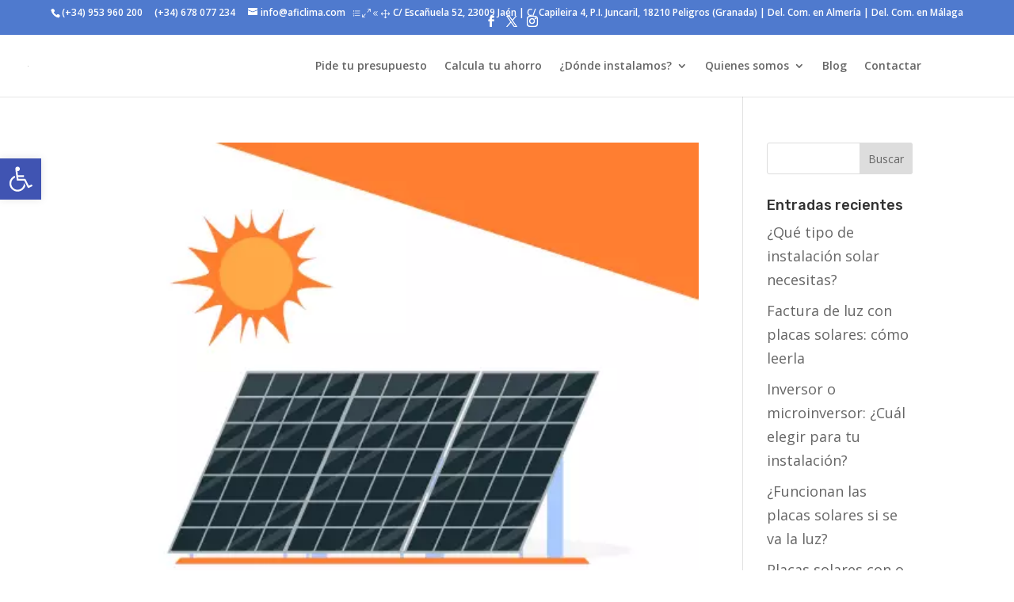

--- FILE ---
content_type: text/html; charset=UTF-8
request_url: https://www.aficlima.com/tag/placas-solares/
body_size: 20642
content:
<!DOCTYPE html><html lang="es"><head><meta charset="UTF-8" /><link rel="preconnect" href="https://fonts.gstatic.com/" crossorigin /><meta http-equiv="X-UA-Compatible" content="IE=edge"><link rel="pingback" href="https://www.aficlima.com/xmlrpc.php" /> <script data-optimized="1" type="text/javascript">document.documentElement.className='js'</script> <meta name='robots' content='noindex, follow' /> <script data-no-defer="1" data-ezscrex="false" data-cfasync="false" data-pagespeed-no-defer data-cookieconsent="ignore">var ctPublicFunctions = {"_ajax_nonce":"9427882ead","_rest_nonce":"8eb0052886","_ajax_url":"\/wp-admin\/admin-ajax.php","_rest_url":"https:\/\/www.aficlima.com\/wp-json\/","data__cookies_type":"none","data__ajax_type":"rest","data__bot_detector_enabled":"1","data__frontend_data_log_enabled":1,"cookiePrefix":"","wprocket_detected":false,"host_url":"www.aficlima.com","text__ee_click_to_select":"Click to select the whole data","text__ee_original_email":"The complete one is","text__ee_got_it":"Got it","text__ee_blocked":"Bloqueado","text__ee_cannot_connect":"Cannot connect","text__ee_cannot_decode":"Can not decode email. Unknown reason","text__ee_email_decoder":"CleanTalk email decoder","text__ee_wait_for_decoding":"The magic is on the way!","text__ee_decoding_process":"Please wait a few seconds while we decode the contact data."}</script> <script data-no-defer="1" data-ezscrex="false" data-cfasync="false" data-pagespeed-no-defer data-cookieconsent="ignore">var ctPublic = {"_ajax_nonce":"9427882ead","settings__forms__check_internal":"0","settings__forms__check_external":"1","settings__forms__force_protection":"0","settings__forms__search_test":"1","settings__data__bot_detector_enabled":"1","settings__sfw__anti_crawler":0,"blog_home":"https:\/\/www.aficlima.com\/","pixel__setting":"3","pixel__enabled":true,"pixel__url":null,"data__email_check_before_post":"1","data__email_check_exist_post":"1","data__cookies_type":"none","data__key_is_ok":true,"data__visible_fields_required":true,"wl_brandname":"Anti-Spam by CleanTalk","wl_brandname_short":"CleanTalk","ct_checkjs_key":"34d1fcb719d3d84ccf40eff871420c30338bbf75e236ffcffab78416b9e63b4f","emailEncoderPassKey":"e32ec1b83cfd060ae470eb85bef27dc9","bot_detector_forms_excluded":"W10=","advancedCacheExists":false,"varnishCacheExists":false,"wc_ajax_add_to_cart":false}</script> <title>placas solares archivos - Aficlima Solar</title><meta property="og:locale" content="es_ES" /><meta property="og:type" content="article" /><meta property="og:title" content="placas solares archivos" /><meta property="og:url" content="https://www.aficlima.com/tag/placas-solares/" /><meta property="og:site_name" content="Aficlima Solar" /><meta property="og:image" content="https://www.aficlima.com/wp-content/uploads/2023/02/aficlima.png" /><meta property="og:image:width" content="2238" /><meta property="og:image:height" content="842" /><meta property="og:image:type" content="image/png" /><meta name="twitter:card" content="summary_large_image" /><meta name="twitter:site" content="@aficlimasolar" /> <script type="application/ld+json" class="yoast-schema-graph">{"@context":"https://schema.org","@graph":[{"@type":"CollectionPage","@id":"https://www.aficlima.com/tag/placas-solares/","url":"https://www.aficlima.com/tag/placas-solares/","name":"placas solares archivos - Aficlima Solar","isPartOf":{"@id":"https://www.aficlima.com/#website"},"primaryImageOfPage":{"@id":"https://www.aficlima.com/tag/placas-solares/#primaryimage"},"image":{"@id":"https://www.aficlima.com/tag/placas-solares/#primaryimage"},"thumbnailUrl":"https://www.aficlima.com/wp-content/uploads/2023/08/Como-funcionan-las-placas-solares.webp","breadcrumb":{"@id":"https://www.aficlima.com/tag/placas-solares/#breadcrumb"},"inLanguage":"es"},{"@type":"ImageObject","inLanguage":"es","@id":"https://www.aficlima.com/tag/placas-solares/#primaryimage","url":"https://www.aficlima.com/wp-content/uploads/2023/08/Como-funcionan-las-placas-solares.webp","contentUrl":"https://www.aficlima.com/wp-content/uploads/2023/08/Como-funcionan-las-placas-solares.webp","width":500,"height":500,"caption":"¿Cómo funcionan las placas solares?"},{"@type":"BreadcrumbList","@id":"https://www.aficlima.com/tag/placas-solares/#breadcrumb","itemListElement":[{"@type":"ListItem","position":1,"name":"Portada","item":"https://www.aficlima.com/"},{"@type":"ListItem","position":2,"name":"placas solares"}]},{"@type":"WebSite","@id":"https://www.aficlima.com/#website","url":"https://www.aficlima.com/","name":"Aficlima Solar instaladores de placas solares Jaén","description":"Instaladores de placas solares en Granada, Jaén, Almería y Málaga","alternateName":"Aficlima Solar","potentialAction":[{"@type":"SearchAction","target":{"@type":"EntryPoint","urlTemplate":"https://www.aficlima.com/?s={search_term_string}"},"query-input":{"@type":"PropertyValueSpecification","valueRequired":true,"valueName":"search_term_string"}}],"inLanguage":"es"}]}</script> <link rel='dns-prefetch' href='//fd.cleantalk.org' /><link rel='dns-prefetch' href='//fonts.googleapis.com' /><link rel="alternate" type="application/rss+xml" title="Aficlima Solar &raquo; Feed" href="https://www.aficlima.com/feed/" /><link rel="alternate" type="application/rss+xml" title="Aficlima Solar &raquo; Feed de los comentarios" href="https://www.aficlima.com/comments/feed/" /><link rel="alternate" type="application/rss+xml" title="Aficlima Solar &raquo; Etiqueta placas solares del feed" href="https://www.aficlima.com/tag/placas-solares/feed/" /><meta content="Aficlima2 v.2.0.0" name="generator"/><script>WebFontConfig={google:{families:["Open Sans:300italic,400italic,600italic,700italic,800italic,400,300,600,700,800:latin,latin-ext","Rubik:300,regular,500,600,700,800,900,300italic,italic,500italic,600italic,700italic,800italic,900italic:latin,latin-ext"]}};if ( typeof WebFont === "object" && typeof WebFont.load === "function" ) { WebFont.load( WebFontConfig ); }</script><script data-optimized="1" src="https://www.aficlima.com/wp-content/plugins/litespeed-cache/assets/js/webfontloader.min.js"></script><link data-optimized="2" rel="stylesheet" href="https://www.aficlima.com/wp-content/litespeed/css/56e82c2d2d27dc19204f31ff0a0ab0de.css?ver=b8963" /><link rel='preload' id='divi-dynamic-css' href='https://www.aficlima.com/wp-content/et-cache/taxonomy/post_tag/48/et-divi-dynamic.css?ver=1763934327' as='style' media='all' onload="this.onload=null;this.rel='stylesheet'" /> <script data-optimized="1" type="text/javascript" src="https://www.aficlima.com/wp-content/litespeed/js/955184c6d2e84d6b9f8d77a23d831c38.js?ver=79be5" id="apbct-public-bundle_ext-protection.min-js-js"></script> <script data-optimized="1" type="text/javascript" src="https://www.aficlima.com/wp-content/litespeed/js/a8586325d0a5409f04c46b019ae00522.js?ver=00522" id="ct_bot_detector-js" defer="defer" data-wp-strategy="defer"></script> <script type="text/javascript" src="https://www.aficlima.com/wp-includes/js/jquery/jquery.min.js?ver=3.7.1" id="jquery-core-js"></script> <script data-optimized="1" type="text/javascript" src="https://www.aficlima.com/wp-content/litespeed/js/f8cdebe20c89e83d0c04caca535dfa9f.js?ver=fb93c" id="jquery-migrate-js"></script> <script data-optimized="1" type="text/javascript" src="https://www.aficlima.com/wp-content/litespeed/js/c2c1beef7e1e348bf0f9ce689342ac5a.js?ver=abd47" id="js/e2pdf.frontend-js"></script> <link rel="https://api.w.org/" href="https://www.aficlima.com/wp-json/" /><link rel="alternate" title="JSON" type="application/json" href="https://www.aficlima.com/wp-json/wp/v2/tags/48" /><link rel="EditURI" type="application/rsd+xml" title="RSD" href="https://www.aficlima.com/xmlrpc.php?rsd" /><meta name="generator" content="WordPress 6.8.3" /><meta name="viewport" content="width=device-width, initial-scale=1.0, maximum-scale=1.0, user-scalable=0" /> <script async src="https://www.googletagmanager.com/gtag/js?id=G-03N2G761HM"></script> <script>window.dataLayer = window.dataLayer || [];
  function gtag(){dataLayer.push(arguments);}
  gtag('js', new Date());

  gtag('config', 'G-03N2G761HM');</script><link rel="icon" href="https://www.aficlima.com/wp-content/uploads/2020/09/cropped-20200910-logo-aficlima-icono500-32x32.png" sizes="32x32" /><link rel="icon" href="https://www.aficlima.com/wp-content/uploads/2020/09/cropped-20200910-logo-aficlima-icono500-192x192.png" sizes="192x192" /><link rel="apple-touch-icon" href="https://www.aficlima.com/wp-content/uploads/2020/09/cropped-20200910-logo-aficlima-icono500-180x180.png" /><meta name="msapplication-TileImage" content="https://www.aficlima.com/wp-content/uploads/2020/09/cropped-20200910-logo-aficlima-icono500-270x270.png" /></head><body class="archive tag tag-placas-solares tag-48 wp-theme-Divi wp-child-theme-Aficlima2 dtb_archives dtb_blog_default et_pb_button_helper_class et_fullwidth_nav et_fullwidth_secondary_nav et_fixed_nav et_show_nav et_secondary_nav_enabled et_secondary_nav_two_panels et_primary_nav_dropdown_animation_fade et_secondary_nav_dropdown_animation_fade et_header_style_left et_pb_footer_columns1 et_cover_background et_pb_gutter osx et_pb_gutters3 et_pb_pagebuilder_layout et_smooth_scroll et_right_sidebar et_divi_theme et-db"><div id="page-container"><div id="top-header"><div class="container clearfix"><div id="et-info">
<span id="et-info-phone"><a href="tel:+34953960200">(+34) 953 960 200</a>  &nbsp; &nbsp;<a href="tel:+34678077234"> (+34) 678 077 234</a></span>
<a href="mailto:info@aficlima.com"><span id="et-info-email">info@aficlima.com</span></a>
<span id ="et-info-address">
<span class="show_desktop">C/ Esca&ntilde;uela 52, 23009 Ja&eacute;n</span>
<span class="show_desktop"> | C/ Capileira 4, P.I. Juncaril, 18210 Peligros (Granada)</span>
<span class="show_desktop"> | Del. Com. en Almer&iacute;a</span>
<span class="show_desktop"> | Del. Com. en M&aacute;laga</span>
</span><ul class="et-social-icons"><li class="et-social-icon et-social-facebook">
<a href="https://www.facebook.com/Aficlimasolar/" class="icon">
<span>Facebook</span>
</a></li><li class="et-social-icon et-social-twitter">
<a href="https://twitter.com/aficlimasolar/" class="icon">
<span>X</span>
</a></li><li class="et-social-icon et-social-instagram">
<a href="https://www.instagram.com/Aficlimasolar/" class="icon">
<span>Instagram</span>
</a></li></ul></div><div id="et-secondary-menu"><div class="et_duplicate_social_icons"><ul class="et-social-icons"><li class="et-social-icon et-social-facebook">
<a href="https://www.facebook.com/Aficlimasolar/" class="icon">
<span>Facebook</span>
</a></li><li class="et-social-icon et-social-twitter">
<a href="https://twitter.com/aficlimasolar/" class="icon">
<span>X</span>
</a></li><li class="et-social-icon et-social-instagram">
<a href="https://www.instagram.com/Aficlimasolar/" class="icon">
<span>Instagram</span>
</a></li></ul></div></div></div></div><header id="main-header" data-height-onload="63"><div class="container clearfix et_menu_container"><div class="logo_container">
<span class="logo_helper"></span>
<a href="https://www.aficlima.com/">
<img data-lazyloaded="1" src="[data-uri]" data-src="https://aficlima.com/wp-content/uploads/2020/09/20200910-logo-aficlima-275x100-1.png" alt="Aficlima Solar" id="logo" data-height-percentage="90" /><noscript><img src="https://aficlima.com/wp-content/uploads/2020/09/20200910-logo-aficlima-275x100-1.png" alt="Aficlima Solar" id="logo" data-height-percentage="90" /></noscript>
</a></div><div id="et-top-navigation" data-height="63" data-fixed-height="40"><nav id="top-menu-nav"><ul id="top-menu" class="nav"><li id="menu-item-354" class="menu-item menu-item-type-post_type menu-item-object-page menu-item-354"><a href="https://www.aficlima.com/presupuesto-gratuito/">Pide tu presupuesto</a></li><li id="menu-item-1447" class="menu-item menu-item-type-post_type menu-item-object-page menu-item-1447"><a href="https://www.aficlima.com/calculadora/">Calcula tu ahorro</a></li><li id="menu-item-9006" class="menu-item menu-item-type-custom menu-item-object-custom menu-item-has-children menu-item-9006"><a href="#">¿Dónde instalamos?</a><ul class="sub-menu"><li id="menu-item-9005" class="menu-item menu-item-type-custom menu-item-object-custom menu-item-9005"><a href="https://www.aficlima.com/almeria/">Placas solares Almería</a></li><li id="menu-item-8996" class="menu-item menu-item-type-custom menu-item-object-custom menu-item-8996"><a href="https://www.aficlima.com/granada/">Placas solares Granada</a></li><li id="menu-item-9007" class="menu-item menu-item-type-custom menu-item-object-custom menu-item-home menu-item-9007"><a href="https://www.aficlima.com/">Placas solares Jaén</a></li><li id="menu-item-9229" class="menu-item menu-item-type-custom menu-item-object-custom menu-item-9229"><a href="https://www.aficlima.com/malaga/">Placas solares Málaga</a></li></ul></li><li id="menu-item-353" class="menu-item menu-item-type-post_type menu-item-object-page menu-item-has-children menu-item-353"><a href="https://www.aficlima.com/la-empresa/">Quienes somos</a><ul class="sub-menu"><li id="menu-item-1146" class="menu-item menu-item-type-post_type menu-item-object-page menu-item-1146"><a href="https://www.aficlima.com/empleo/">Empleo</a></li></ul></li><li id="menu-item-440" class="menu-item menu-item-type-post_type menu-item-object-page menu-item-440"><a href="https://www.aficlima.com/blog/">Blog</a></li><li id="menu-item-359" class="menu-item menu-item-type-post_type menu-item-object-page menu-item-359"><a href="https://www.aficlima.com/contactar/">Contactar</a></li></ul></nav><div id="et_mobile_nav_menu"><div class="mobile_nav closed">
<span class="select_page">Seleccionar página</span>
<span class="mobile_menu_bar mobile_menu_bar_toggle"></span></div></div></div></div><div class="et_search_outer"><div class="container et_search_form_container"><form role="search" method="get" class="et-search-form" action="https://www.aficlima.com/">
<input type="search" class="et-search-field" placeholder="Búsqueda &hellip;" value="" name="s" title="Buscar:" /></form>
<span class="et_close_search_field"></span></div></div></header><div id="et-main-area"><div id="main-content"><div class="container"><div id="content-area" class="clearfix"><div id="left-area"><article id="post-3072" class="et_pb_post post-3072 post type-post status-publish format-standard has-post-thumbnail hentry category-noticias tag-como-funcionan-las-placas-solares tag-como-funcionan-los-paneles-solares tag-como-generan-energia-las-placas-solares tag-energia-de-placas-solares tag-funcionamiento-paneles-solares tag-funcionamiento-placas tag-funcionamiento-placas-solares tag-paneles-solares tag-placas-solares tag-placas-solares-como-funcionan tag-que-son-paneles-solares tag-que-son-placas-solares"><a class="entry-featured-image-url" href="https://www.aficlima.com/como-funcionan-placas-solares/">
<img data-lazyloaded="1" src="[data-uri]" data-src="https://www.aficlima.com/wp-content/uploads/2023/08/Como-funcionan-las-placas-solares.webp" alt="Cómo funcionan las placas solares: guía completa y práctica" class="" width="1080" height="675" data-srcset="https://www.aficlima.com/wp-content/uploads/2023/08/Como-funcionan-las-placas-solares.webp 1080w, https://www.aficlima.com/wp-content/uploads/2023/08/Como-funcionan-las-placas-solares-480x480.webp 480w" data-sizes="(min-width: 0px) and (max-width: 480px) 480px, (min-width: 481px) 1080px, 100vw" /><noscript><img src="https://www.aficlima.com/wp-content/uploads/2023/08/Como-funcionan-las-placas-solares.webp" alt="Cómo funcionan las placas solares: guía completa y práctica" class="" width="1080" height="675" srcset="https://www.aficlima.com/wp-content/uploads/2023/08/Como-funcionan-las-placas-solares.webp 1080w, https://www.aficlima.com/wp-content/uploads/2023/08/Como-funcionan-las-placas-solares-480x480.webp 480w" sizes="(min-width: 0px) and (max-width: 480px) 480px, (min-width: 481px) 1080px, 100vw" /></noscript>							</a><h2 class="entry-title"><a href="https://www.aficlima.com/como-funcionan-placas-solares/">Cómo funcionan las placas solares: guía completa y práctica</a></h2><p class="post-meta"> por <span class="author vcard"><a href="https://www.aficlima.com/author/miguel/" title="Mensajes de Miguel Montilla" rel="author">Miguel Montilla</a></span> | <span class="published">30 Ago, 2023</span> | <a href="https://www.aficlima.com/category/noticias/" rel="category tag">Noticias</a></p>Cómo funcionan las placas solares y por qué son la clave del ahorro energético En Aficlima Solar, instaladores de placas solares en Almería, Granada, Jaén y Málaga, te explicamos de forma sencilla cómo funcionan los paneles solares y por qué son la mejor opción para...</article><article id="post-724" class="et_pb_post post-724 post type-post status-publish format-standard has-post-thumbnail hentry category-noticias tag-celdas-solares tag-material tag-paneles-solares tag-perovskita tag-placas-solares tag-placas-solares-perovskita"><a class="entry-featured-image-url" href="https://www.aficlima.com/nuevas-placas-solares-de-perovskita/">
<img data-lazyloaded="1" src="[data-uri]" data-src="https://www.aficlima.com/wp-content/uploads/2019/11/20191107-placas-solares-de-perovskita-02-1024x675.jpg" alt="Nuevo método para diseñar placas solares perovskita" class="" width="1080" height="675" data-srcset="https://www.aficlima.com/wp-content/uploads/2019/11/20191107-placas-solares-de-perovskita-02-1024x675.jpg 1080w, https://www.aficlima.com/wp-content/uploads/2019/11/20191107-placas-solares-de-perovskita-02-980x653.jpg 980w, https://www.aficlima.com/wp-content/uploads/2019/11/20191107-placas-solares-de-perovskita-02-480x320.jpg 480w" data-sizes="(min-width: 0px) and (max-width: 480px) 480px, (min-width: 481px) and (max-width: 980px) 980px, (min-width: 981px) 1080px, 100vw" /><noscript><img src="https://www.aficlima.com/wp-content/uploads/2019/11/20191107-placas-solares-de-perovskita-02-1024x675.jpg" alt="Nuevo método para diseñar placas solares perovskita" class="" width="1080" height="675" srcset="https://www.aficlima.com/wp-content/uploads/2019/11/20191107-placas-solares-de-perovskita-02-1024x675.jpg 1080w, https://www.aficlima.com/wp-content/uploads/2019/11/20191107-placas-solares-de-perovskita-02-980x653.jpg 980w, https://www.aficlima.com/wp-content/uploads/2019/11/20191107-placas-solares-de-perovskita-02-480x320.jpg 480w" sizes="(min-width: 0px) and (max-width: 480px) 480px, (min-width: 481px) and (max-width: 980px) 980px, (min-width: 981px) 1080px, 100vw" /></noscript>							</a><h2 class="entry-title"><a href="https://www.aficlima.com/nuevas-placas-solares-de-perovskita/">Nuevo método para diseñar placas solares perovskita</a></h2><p class="post-meta"> por <span class="author vcard"><a href="https://www.aficlima.com/author/miguel/" title="Mensajes de Miguel Montilla" rel="author">Miguel Montilla</a></span> | <span class="published">7 Nov, 2019</span> | <a href="https://www.aficlima.com/category/noticias/" rel="category tag">Noticias</a></p>Paneles solares de perovskita: qué son, precio y futuro de esta tecnología Los paneles solares de perovskita se han convertido en una de las innovaciones más prometedoras en energía fotovoltaica. Gracias a su alta eficiencia y bajo coste de producción, las celdas...</article><article id="post-657" class="et_pb_post post-657 post type-post status-publish format-standard has-post-thumbnail hentry category-noticias tag-placassolaresarboles tag-ahorrar tag-arbol tag-arboles tag-arbustos tag-ecoherencia tag-huella-de-carbono tag-medio-ambiente tag-placas-solares tag-planeta tag-plantar tag-plantas tag-reforestacion tag-resilencia tag-sierra-de-las-nieves tag-sociedad tag-sostenibilidad"><a class="entry-featured-image-url" href="https://www.aficlima.com/placassolaresarboles-aficlima-primera-empresa-en-plantar-arboles-por-placas-solares/">
<img data-lazyloaded="1" src="[data-uri]" data-src="https://www.aficlima.com/wp-content/uploads/2019/09/20190926-arbolesporplacas-2.jpg" alt="Aficlima primera empresa en plantar árboles por placas solares" class="" width="1080" height="675" data-srcset="https://www.aficlima.com/wp-content/uploads/2019/09/20190926-arbolesporplacas-2.jpg 1080w, https://www.aficlima.com/wp-content/uploads/2019/09/20190926-arbolesporplacas-2-980x551.jpg 980w, https://www.aficlima.com/wp-content/uploads/2019/09/20190926-arbolesporplacas-2-480x270.jpg 480w" data-sizes="(min-width: 0px) and (max-width: 480px) 480px, (min-width: 481px) and (max-width: 980px) 980px, (min-width: 981px) 1080px, 100vw" /><noscript><img src="https://www.aficlima.com/wp-content/uploads/2019/09/20190926-arbolesporplacas-2.jpg" alt="Aficlima primera empresa en plantar árboles por placas solares" class="" width="1080" height="675" srcset="https://www.aficlima.com/wp-content/uploads/2019/09/20190926-arbolesporplacas-2.jpg 1080w, https://www.aficlima.com/wp-content/uploads/2019/09/20190926-arbolesporplacas-2-980x551.jpg 980w, https://www.aficlima.com/wp-content/uploads/2019/09/20190926-arbolesporplacas-2-480x270.jpg 480w" sizes="(min-width: 0px) and (max-width: 480px) 480px, (min-width: 481px) and (max-width: 980px) 980px, (min-width: 981px) 1080px, 100vw" /></noscript>							</a><h2 class="entry-title"><a href="https://www.aficlima.com/placassolaresarboles-aficlima-primera-empresa-en-plantar-arboles-por-placas-solares/">Aficlima primera empresa en plantar árboles por placas solares</a></h2><p class="post-meta"> por <span class="author vcard"><a href="https://www.aficlima.com/author/miguel/" title="Mensajes de Miguel Montilla" rel="author">Miguel Montilla</a></span> | <span class="published">26 Sep, 2019</span> | <a href="https://www.aficlima.com/category/noticias/" rel="category tag">Noticias</a></p>#PlacasSolares+Árboles, Aficlima, primera empresa en plantar árboles al instalar placas solares Acuerdo de colaboración entre Aficlima y Ecoherencia Aficlima firma un acuerdo de colaboración con la cooperativa medio ambiental andaluza Ecoherencia. Ofrecerá como valor...</article><article id="post-505" class="et_pb_post post-505 post type-post status-publish format-standard has-post-thumbnail hentry category-noticias category-noticias-destacadas tag-electrica tag-energia tag-energia-fotovoltaica tag-energia-solar tag-energias-renovables tag-fotovoltaica tag-fotovoltaico tag-generacion tag-generacion-electrica tag-impuesto-al-sol tag-placas-solares tag-prevision-futuro-energia tag-sol"><a class="entry-featured-image-url" href="https://www.aficlima.com/el-futuro-de-la-energia-fotovoltaica/">
<img data-lazyloaded="1" src="[data-uri]" data-src="https://www.aficlima.com/wp-content/uploads/2018/12/20181231-futuro-energia-electrica-4.jpg" alt="La evolución de la energía solar fotovoltaica" class="" width="1080" height="675" /><noscript><img src="https://www.aficlima.com/wp-content/uploads/2018/12/20181231-futuro-energia-electrica-4.jpg" alt="La evolución de la energía solar fotovoltaica" class="" width="1080" height="675" /></noscript>							</a><h2 class="entry-title"><a href="https://www.aficlima.com/el-futuro-de-la-energia-fotovoltaica/">La evolución de la energía solar fotovoltaica</a></h2><p class="post-meta"> por <span class="author vcard"><a href="https://www.aficlima.com/author/miguel/" title="Mensajes de Miguel Montilla" rel="author">Miguel Montilla</a></span> | <span class="published">31 Dic, 2018</span> | <a href="https://www.aficlima.com/category/noticias/" rel="category tag">Noticias</a>, <a href="https://www.aficlima.com/category/noticias-destacadas/" rel="category tag">Noticias Destacadas</a></p>La energía fotovoltaica es una forma de energía renovable que se genera a partir de la luz solar. En los últimos años, la tecnología de los paneles solares ha avanzado significativamente. Su uso se ha extendido a nivel mundial. Qué nos depara el futuro de la energía...</article><div class="pagination clearfix"><div class="alignleft"></div><div class="alignright"></div></div></div><div id="sidebar"><div id="search-2" class="et_pb_widget widget_search"><form apbct-form-sign="native_search" role="search" method="get" id="searchform" class="searchform" action="https://www.aficlima.com/"><div>
<label class="screen-reader-text" for="s">Buscar:</label>
<input type="text" value="" name="s" id="s" />
<input type="submit" id="searchsubmit" value="Buscar" /></div>
<input
class="apbct_special_field apbct_email_id__search_form"
name="apbct__email_id__search_form"
aria-label="apbct__label_id__search_form"
type="text" size="30" maxlength="200" autocomplete="off"
value=""
/><input
id="apbct_submit_id__search_form"
class="apbct_special_field apbct__email_id__search_form"
name="apbct__label_id__search_form"
aria-label="apbct_submit_name__search_form"
type="submit"
size="30"
maxlength="200"
value="84085"
/></form></div><div id="recent-posts-2" class="et_pb_widget widget_recent_entries"><h4 class="widgettitle">Entradas recientes</h4><ul><li>
<a href="https://www.aficlima.com/tipo-instalacion-placas-solares/">¿Qué tipo de instalación solar necesitas?</a></li><li>
<a href="https://www.aficlima.com/factura-luz-placas-solares/">Factura de luz con placas solares: cómo leerla</a></li><li>
<a href="https://www.aficlima.com/inversor-o-microinversor/">Inversor o microinversor: ¿Cuál elegir para tu instalación?</a></li><li>
<a href="https://www.aficlima.com/placas-solares-si-se-va-la-luz/">¿Funcionan las placas solares si se va la luz?</a></li><li>
<a href="https://www.aficlima.com/placas-solares-con-bateria-o-sin-bateria/">Placas solares con o sin batería: ¿Cuál elegir?</a></li></ul></div><div id="recent-comments-2" class="et_pb_widget widget_recent_comments"><h4 class="widgettitle">Comentarios recientes</h4><ul id="recentcomments"><li class="recentcomments"><span class="comment-author-link"><a href="https://aficlima.com/financiacion-placas-solares/" class="url" rel="ugc external nofollow">Financiación de paneles solares con instalación incluida</a></span> en <a href="https://www.aficlima.com/subvenciones-placas-solares/#comment-330">Subvenciones para instalaciones de paneles solares en 2025</a></li><li class="recentcomments"><span class="comment-author-link"><a href="https://aficlima.com/financiacion-placas-solares/" class="url" rel="ugc external nofollow">Financiación de paneles solares con instalación incluida</a></span> en <a href="https://www.aficlima.com/ayudas-placas-solares-comunidad-autonoma/#comment-329">Ayudas para placas solares por Comunidad Autónoma 2025</a></li><li class="recentcomments"><span class="comment-author-link"><a href="https://aficlima.com/cuanto-generan-placas-solares/" class="url" rel="ugc external nofollow">Cuanto generan las placas solares: calcula tu ahorro</a></span> en <a href="https://www.aficlima.com/cuantas-placas-solares-necesito/#comment-328">Cuántas placas solares necesito</a></li><li class="recentcomments"><span class="comment-author-link"><a href="http://antonia" class="url" rel="ugc external nofollow">antoniacorteshurtado@gmail.com</a></span> en <a href="https://www.aficlima.com/inversor-solar-huawei/#comment-306">Inversor Solar Huawei. Características, tipos Monofásico y trifásico</a></li><li class="recentcomments"><span class="comment-author-link">Antonia</span> en <a href="https://www.aficlima.com/inversor-solar-huawei/#comment-305">Inversor Solar Huawei. Características, tipos Monofásico y trifásico</a></li></ul></div><div id="archives-2" class="et_pb_widget widget_archive"><h4 class="widgettitle">Archivos</h4><ul><li><a href='https://www.aficlima.com/2025/07/'>julio 2025</a></li><li><a href='https://www.aficlima.com/2025/06/'>junio 2025</a></li><li><a href='https://www.aficlima.com/2025/05/'>mayo 2025</a></li><li><a href='https://www.aficlima.com/2025/04/'>abril 2025</a></li><li><a href='https://www.aficlima.com/2025/02/'>febrero 2025</a></li><li><a href='https://www.aficlima.com/2025/01/'>enero 2025</a></li><li><a href='https://www.aficlima.com/2024/12/'>diciembre 2024</a></li><li><a href='https://www.aficlima.com/2024/06/'>junio 2024</a></li><li><a href='https://www.aficlima.com/2024/01/'>enero 2024</a></li><li><a href='https://www.aficlima.com/2023/12/'>diciembre 2023</a></li><li><a href='https://www.aficlima.com/2023/11/'>noviembre 2023</a></li><li><a href='https://www.aficlima.com/2023/10/'>octubre 2023</a></li><li><a href='https://www.aficlima.com/2023/09/'>septiembre 2023</a></li><li><a href='https://www.aficlima.com/2023/08/'>agosto 2023</a></li><li><a href='https://www.aficlima.com/2023/06/'>junio 2023</a></li><li><a href='https://www.aficlima.com/2023/04/'>abril 2023</a></li><li><a href='https://www.aficlima.com/2023/03/'>marzo 2023</a></li><li><a href='https://www.aficlima.com/2023/02/'>febrero 2023</a></li><li><a href='https://www.aficlima.com/2021/05/'>mayo 2021</a></li><li><a href='https://www.aficlima.com/2020/09/'>septiembre 2020</a></li><li><a href='https://www.aficlima.com/2020/08/'>agosto 2020</a></li><li><a href='https://www.aficlima.com/2020/06/'>junio 2020</a></li><li><a href='https://www.aficlima.com/2020/02/'>febrero 2020</a></li><li><a href='https://www.aficlima.com/2019/11/'>noviembre 2019</a></li><li><a href='https://www.aficlima.com/2019/10/'>octubre 2019</a></li><li><a href='https://www.aficlima.com/2019/09/'>septiembre 2019</a></li><li><a href='https://www.aficlima.com/2019/07/'>julio 2019</a></li><li><a href='https://www.aficlima.com/2019/05/'>mayo 2019</a></li><li><a href='https://www.aficlima.com/2019/01/'>enero 2019</a></li><li><a href='https://www.aficlima.com/2018/12/'>diciembre 2018</a></li><li><a href='https://www.aficlima.com/2018/11/'>noviembre 2018</a></li><li><a href='https://www.aficlima.com/2018/10/'>octubre 2018</a></li></ul></div><div id="categories-2" class="et_pb_widget widget_categories"><h4 class="widgettitle">Categorías</h4><ul><li class="cat-item cat-item-1"><a href="https://www.aficlima.com/category/noticias/">Noticias</a></li><li class="cat-item cat-item-64"><a href="https://www.aficlima.com/category/noticias-destacadas/">Noticias Destacadas</a></li><li class="cat-item cat-item-279"><a href="https://www.aficlima.com/category/subvenciones/">Subvenciones</a></li></ul></div><div id="meta-2" class="et_pb_widget widget_meta"><h4 class="widgettitle">Meta</h4><ul><li><a rel="nofollow" href="https://www.aficlima.com/acceso/">Acceder</a></li><li><a href="https://www.aficlima.com/feed/">Feed de entradas</a></li><li><a href="https://www.aficlima.com/comments/feed/">Feed de comentarios</a></li><li><a href="https://es.wordpress.org/">WordPress.org</a></li></ul></div></div></div></div></div><span class="et_pb_scroll_top et-pb-icon"></span><footer id="main-footer"><div class="container"><div id="footer-widgets" class="clearfix"><div class="footer-widget"><div id="text-3" class="fwidget et_pb_widget widget_text"><div class="textwidget"><p><img data-lazyloaded="1" src="[data-uri]" decoding="async" class="aligncenter size-full wp-image-6957" data-src="https://aficlima.com/wp-content/uploads/2023/07/20230726-inanciado-por-la-union-europea-nextgeneration-eu-aficlima.webp" alt="Financiado por la Unión Europea - NextGenerationEU" width="989" height="104" data-srcset="https://aficlima.com/wp-content/uploads/2023/07/20230726-inanciado-por-la-union-europea-nextgeneration-eu-aficlima.webp 989w, https://aficlima.com/wp-content/uploads/2023/07/20230726-inanciado-por-la-union-europea-nextgeneration-eu-aficlima-980x103.webp 980w, https://aficlima.com/wp-content/uploads/2023/07/20230726-inanciado-por-la-union-europea-nextgeneration-eu-aficlima-480x50.webp 480w" data-sizes="(min-width: 0px) and (max-width: 480px) 480px, (min-width: 481px) and (max-width: 980px) 980px, (min-width: 981px) 989px, 100vw" /><noscript><img decoding="async" class="aligncenter size-full wp-image-6957" src="https://aficlima.com/wp-content/uploads/2023/07/20230726-inanciado-por-la-union-europea-nextgeneration-eu-aficlima.webp" alt="Financiado por la Unión Europea - NextGenerationEU" width="989" height="104" srcset="https://aficlima.com/wp-content/uploads/2023/07/20230726-inanciado-por-la-union-europea-nextgeneration-eu-aficlima.webp 989w, https://aficlima.com/wp-content/uploads/2023/07/20230726-inanciado-por-la-union-europea-nextgeneration-eu-aficlima-980x103.webp 980w, https://aficlima.com/wp-content/uploads/2023/07/20230726-inanciado-por-la-union-europea-nextgeneration-eu-aficlima-480x50.webp 480w" sizes="(min-width: 0px) and (max-width: 480px) 480px, (min-width: 481px) and (max-width: 980px) 980px, (min-width: 981px) 989px, 100vw" /></noscript></p></div></div></div></div></div><div id="footer-bottom"><div class="container clearfix"><ul class="et-social-icons"><li class="et-social-icon et-social-facebook">
<a href="https://www.facebook.com/Aficlimasolar/" class="icon">
<span>Facebook</span>
</a></li><li class="et-social-icon et-social-twitter">
<a href="https://twitter.com/aficlimasolar/" class="icon">
<span>X</span>
</a></li><li class="et-social-icon et-social-instagram">
<a href="https://www.instagram.com/Aficlimasolar/" class="icon">
<span>Instagram</span>
</a></li></ul><div id="footer-info"><p>© 2023 Naturaleza Climática, S.L. <a href="https://www.aficlima.com/">https://www.aficlima.com</a> | <a href="https://www.aficlima.com/autoconsumo/">Autoconsumo Solar</a> | <a href="https://www.aficlima.com/fotovoltaica/">Energía Solar Fotovoltaica</a> | <a href="https://www.aficlima.com/calculadora/">Calculadora Solar</a></p><p><a href="https://www.aficlima.com/contactar/">Contactar</a> | <a href="mailto:info@aficlima.com">info@aficlima.com</a> | Teléfonos: <a href="tel:+34953960200">(+34) 953 960 200</a> | <a href="tel:+34678077234">(+34) 678 077 234</a></p><p>Sedes: C/ Escañuela 52, 23009 Jaén (España) | C/ Capileira 4, 18210 Peligros (Granada, España) | Delegación comercial Almería | Delegación comercial Málaga</p><p><a href="https://www.aficlima.com/granada/">Instalar placas solares Granada</a> | <a href="https://www.aficlima.com/">Instalar placas solares Jaén</a> | <a href="https://www.aficlima.com/almeria/">Instalar placas solares Almería</a> | <a href="https://www.aficlima.com/malaga/">Instalar placas solares Málaga</a></p><p><a href="https://www.aficlima.com/aviso-legal/">Aviso Legal</a> | <a href="https://www.aficlima.com/politica-de-privacidad/">Política de Privacidad</a> | <a href="https://www.aficlima.com/politica-de-cookies/">Política de Cookies</a> | <a href="https://www.aficlima.com/contactar/formulario-de-desistimiento/">Formulario de Desistimiento</a></p></div></div></div></footer></div></div> <script type="speculationrules">{"prefetch":[{"source":"document","where":{"and":[{"href_matches":"\/*"},{"not":{"href_matches":["\/wp-*.php","\/wp-admin\/*","\/wp-content\/uploads\/*","\/wp-content\/*","\/wp-content\/plugins\/*","\/wp-content\/themes\/Aficlima2\/*","\/wp-content\/themes\/Divi\/*","\/*\\?(.+)"]}},{"not":{"selector_matches":"a[rel~=\"nofollow\"]"}},{"not":{"selector_matches":".no-prefetch, .no-prefetch a"}}]},"eagerness":"conservative"}]}</script> <script>jQuery(document).ready(function($){$('.et-social-icon .icon').each(function(){$(this).attr('target','blank')})})</script> <script data-optimized="1" type="text/javascript" src="https://www.aficlima.com/wp-content/litespeed/js/35ab23ba330999e8b498e30f3b8b64aa.js?ver=40612" id="df-menu-ext-script-js"></script> <script data-optimized="1" type="text/javascript" id="pojo-a11y-js-extra">var PojoA11yOptions={"focusable":"","remove_link_target":"","add_role_links":"","enable_save":"","save_expiration":""}</script> <script data-optimized="1" type="text/javascript" src="https://www.aficlima.com/wp-content/litespeed/js/8f18825d8fc44d9e95cffd343d1545e9.js?ver=8281c" id="pojo-a11y-js"></script> <script data-optimized="1" type="text/javascript" id="divi-custom-script-js-extra">var DIVI={"item_count":"%d Item","items_count":"%d Items"};var et_builder_utils_params={"condition":{"diviTheme":!0,"extraTheme":!1},"scrollLocations":["app","top"],"builderScrollLocations":{"desktop":"app","tablet":"app","phone":"app"},"onloadScrollLocation":"app","builderType":"fe"};var et_frontend_scripts={"builderCssContainerPrefix":"#et-boc","builderCssLayoutPrefix":"#et-boc .et-l"};var et_pb_custom={"ajaxurl":"https:\/\/www.aficlima.com\/wp-admin\/admin-ajax.php","images_uri":"https:\/\/www.aficlima.com\/wp-content\/themes\/Divi\/images","builder_images_uri":"https:\/\/www.aficlima.com\/wp-content\/themes\/Divi\/includes\/builder\/images","et_frontend_nonce":"fc6e2be532","subscription_failed":"Por favor, revise los campos a continuaci\u00f3n para asegurarse de que la informaci\u00f3n introducida es correcta.","et_ab_log_nonce":"7844f1696c","fill_message":"Por favor, rellene los siguientes campos:","contact_error_message":"Por favor, arregle los siguientes errores:","invalid":"De correo electr\u00f3nico no v\u00e1lida","captcha":"Captcha","prev":"Anterior","previous":"Anterior","next":"Siguiente","wrong_captcha":"Ha introducido un n\u00famero equivocado de captcha.","wrong_checkbox":"Caja","ignore_waypoints":"no","is_divi_theme_used":"1","widget_search_selector":".widget_search","ab_tests":[],"is_ab_testing_active":"","page_id":"3072","unique_test_id":"","ab_bounce_rate":"5","is_cache_plugin_active":"no","is_shortcode_tracking":"","tinymce_uri":"https:\/\/www.aficlima.com\/wp-content\/themes\/Divi\/includes\/builder\/frontend-builder\/assets\/vendors","accent_color":"#4f7ace","waypoints_options":[]};var et_pb_box_shadow_elements=[]</script> <script data-optimized="1" type="text/javascript" src="https://www.aficlima.com/wp-content/litespeed/js/96c832d750e7571454f56970a0613ec9.js?ver=443cf" id="divi-custom-script-js"></script> <script data-optimized="1" type="text/javascript" src="https://www.aficlima.com/wp-content/litespeed/js/73914c2e425178db3ad7e8a98146bd28.js?ver=db52d" id="smoothscroll-js"></script> <script data-optimized="1" type="text/javascript" src="https://www.aficlima.com/wp-content/litespeed/js/6d02fa5b71b9494567415b6cd593c320.js?ver=f224e" id="fitvids-js"></script> <script data-optimized="1" type="text/javascript" src="https://www.aficlima.com/wp-content/litespeed/js/205e9aeee156334c93947d5505bfd149.js?ver=03a57" id="diviflash-frontend-bundle-js"></script> <script data-optimized="1" type="text/javascript" src="https://www.aficlima.com/wp-content/litespeed/js/4772f6599f92710b47ce7c1f3796d974.js?ver=072f6" id="et-core-common-js"></script> <script data-optimized="1" type="text/javascript" id="divi-toolbox-scripts-js-extra">var toolbox_values={"dtb_enable_popup":"","dtb_enable_typing":"","dtb_mobile_parallax":"","dtb_popup_number":"1","dtb_readmore_text_enable":"","dtb_readmore_text":"Read More","dtb_comments_text":"Enviar comentario","dtb_sec_btn_class":"dtb-button","dtb_sticky_footer":"","dtb_social_enable":"","dtb_social_target":"","dtb_social_move":"","dtb_social_mobile_add":"","dtb_btt":"","dtb_btt_link":"","dtb_btt_url":"#","social_head_hover":"","social_foot_hover":"","dtb_fixed_logo":"","dtb_fixed_logo_url":"","dtb_mobile_logo":"","dtb_mobile_logo_url":"","dtb_mobile_breakpoint":"980","cta_hover_style":"","dtb_cta_link":"","dtb_cta_link_type":"","dtb_mobile_nested":"","dtb_mobile_enable":"","dtb_enable_custom_m_menu":"","dtb_custom_m_menu":"","dtb_m_m_animation_page":"","dtb_m_m_animation_type":"move_right","dtb_m_m_width":"","dtb_m_m_width_max":"240","dtb_m_m_hamburger_show":"1","dtb_m_mobile_trigger":"","dtb_m_mobile_elements_widgets":"","dtb_m_m_fixed":"","dtb_sidebar_search":"","dtb_post_meta":"","dtb_post_author":"","dtb_single_after_content_layout":"","dtb_post_related":"","dtb_post_prev_next":"","dtb_archive_button":"1","dtb_archive_btn_hover":"","dtb_archive_styles":"","dtb_blog_layout":"","dtb_comments_styles":"1","dtb_comments_btn_hover":"","dtb_hide_post_title":"","dtb_footer_reveal":"","dtb_footer_reveal_mobile_off":"","dtb_testimonial_photo":"","dtb_enable_equal_height":"","dtb_equal_height_blurb":"","dtb_equal_height_pricing":"","dtb_equal_height_quote":"","dtb_equal_height_breakpoint":"479","dtb_enable_sticky":"","dtb_buttons_hover":"","dtb_sec_btn_hover":"","dtb_follow_the_mouse":"","dtb_fixed_scroll":"","dtb_fixed_scroll_offset":"100","dtb_move_page_below_header":"","dtb_equal_archive_img":"","dtb_equal_archive_boxed":"","dtb_vb_enabled":""}</script> <script data-optimized="1" type="text/javascript" src="https://www.aficlima.com/wp-content/litespeed/js/25fda992a8d9c1f88027e33fcd886e96.js?ver=0a46f" id="divi-toolbox-scripts-js"></script> <a id="pojo-a11y-skip-content" class="pojo-skip-link pojo-skip-content" tabindex="1" accesskey="s" href="#content">Ir al contenido</a><nav id="pojo-a11y-toolbar" class="pojo-a11y-toolbar-left" role="navigation"><div class="pojo-a11y-toolbar-toggle">
<a class="pojo-a11y-toolbar-link pojo-a11y-toolbar-toggle-link" href="javascript:void(0);" title="Accesibilidad" role="button">
<span class="pojo-sr-only sr-only">Abrir barra de herramientas</span>
<svg xmlns="http://www.w3.org/2000/svg" viewBox="0 0 100 100" fill="currentColor" width="1em"><title>Accesibilidad</title>
<g><path d="M60.4,78.9c-2.2,4.1-5.3,7.4-9.2,9.8c-4,2.4-8.3,3.6-13,3.6c-6.9,0-12.8-2.4-17.7-7.3c-4.9-4.9-7.3-10.8-7.3-17.7c0-5,1.4-9.5,4.1-13.7c2.7-4.2,6.4-7.2,10.9-9.2l-0.9-7.3c-6.3,2.3-11.4,6.2-15.3,11.8C7.9,54.4,6,60.6,6,67.3c0,5.8,1.4,11.2,4.3,16.1s6.8,8.8,11.7,11.7c4.9,2.9,10.3,4.3,16.1,4.3c7,0,13.3-2.1,18.9-6.2c5.7-4.1,9.6-9.5,11.7-16.2l-5.7-11.4C63.5,70.4,62.5,74.8,60.4,78.9z"/><path d="M93.8,71.3l-11.1,5.5L70,51.4c-0.6-1.3-1.7-2-3.2-2H41.3l-0.9-7.2h22.7v-7.2H39.6L37.5,19c2.5,0.3,4.8-0.5,6.7-2.3c1.9-1.8,2.9-4,2.9-6.6c0-2.5-0.9-4.6-2.6-6.3c-1.8-1.8-3.9-2.6-6.3-2.6c-2,0-3.8,0.6-5.4,1.8c-1.6,1.2-2.7,2.7-3.2,4.6c-0.3,1-0.4,1.8-0.3,2.3l5.4,43.5c0.1,0.9,0.5,1.6,1.2,2.3c0.7,0.6,1.5,0.9,2.4,0.9h26.4l13.4,26.7c0.6,1.3,1.7,2,3.2,2c0.6,0,1.1-0.1,1.6-0.4L97,77.7L93.8,71.3z"/></g>					</svg>
</a></div><div class="pojo-a11y-toolbar-overlay"><div class="pojo-a11y-toolbar-inner"><p class="pojo-a11y-toolbar-title">Accesibilidad</p><ul class="pojo-a11y-toolbar-items pojo-a11y-tools"><li class="pojo-a11y-toolbar-item">
<a href="#" class="pojo-a11y-toolbar-link pojo-a11y-btn-resize-font pojo-a11y-btn-resize-plus" data-action="resize-plus" data-action-group="resize" tabindex="-1" role="button">
<span class="pojo-a11y-toolbar-icon"><svg version="1.1" xmlns="http://www.w3.org/2000/svg" width="1em" viewBox="0 0 448 448"><title>Aumentar Texto</title><path fill="currentColor" d="M256 200v16c0 4.25-3.75 8-8 8h-56v56c0 4.25-3.75 8-8 8h-16c-4.25 0-8-3.75-8-8v-56h-56c-4.25 0-8-3.75-8-8v-16c0-4.25 3.75-8 8-8h56v-56c0-4.25 3.75-8 8-8h16c4.25 0 8 3.75 8 8v56h56c4.25 0 8 3.75 8 8zM288 208c0-61.75-50.25-112-112-112s-112 50.25-112 112 50.25 112 112 112 112-50.25 112-112zM416 416c0 17.75-14.25 32-32 32-8.5 0-16.75-3.5-22.5-9.5l-85.75-85.5c-29.25 20.25-64.25 31-99.75 31-97.25 0-176-78.75-176-176s78.75-176 176-176 176 78.75 176 176c0 35.5-10.75 70.5-31 99.75l85.75 85.75c5.75 5.75 9.25 14 9.25 22.5z"></path></svg></span><span class="pojo-a11y-toolbar-text">Aumentar Texto</span>								</a></li><li class="pojo-a11y-toolbar-item">
<a href="#" class="pojo-a11y-toolbar-link pojo-a11y-btn-resize-font pojo-a11y-btn-resize-minus" data-action="resize-minus" data-action-group="resize" tabindex="-1" role="button">
<span class="pojo-a11y-toolbar-icon"><svg version="1.1" xmlns="http://www.w3.org/2000/svg" width="1em" viewBox="0 0 448 448"><title>Disminuir Texto</title><path fill="currentColor" d="M256 200v16c0 4.25-3.75 8-8 8h-144c-4.25 0-8-3.75-8-8v-16c0-4.25 3.75-8 8-8h144c4.25 0 8 3.75 8 8zM288 208c0-61.75-50.25-112-112-112s-112 50.25-112 112 50.25 112 112 112 112-50.25 112-112zM416 416c0 17.75-14.25 32-32 32-8.5 0-16.75-3.5-22.5-9.5l-85.75-85.5c-29.25 20.25-64.25 31-99.75 31-97.25 0-176-78.75-176-176s78.75-176 176-176 176 78.75 176 176c0 35.5-10.75 70.5-31 99.75l85.75 85.75c5.75 5.75 9.25 14 9.25 22.5z"></path></svg></span><span class="pojo-a11y-toolbar-text">Disminuir Texto</span>								</a></li><li class="pojo-a11y-toolbar-item">
<a href="#" class="pojo-a11y-toolbar-link pojo-a11y-btn-background-group pojo-a11y-btn-grayscale" data-action="grayscale" data-action-group="schema" tabindex="-1" role="button">
<span class="pojo-a11y-toolbar-icon"><svg version="1.1" xmlns="http://www.w3.org/2000/svg" width="1em" viewBox="0 0 448 448"><title>Escala de Grises</title><path fill="currentColor" d="M15.75 384h-15.75v-352h15.75v352zM31.5 383.75h-8v-351.75h8v351.75zM55 383.75h-7.75v-351.75h7.75v351.75zM94.25 383.75h-7.75v-351.75h7.75v351.75zM133.5 383.75h-15.5v-351.75h15.5v351.75zM165 383.75h-7.75v-351.75h7.75v351.75zM180.75 383.75h-7.75v-351.75h7.75v351.75zM196.5 383.75h-7.75v-351.75h7.75v351.75zM235.75 383.75h-15.75v-351.75h15.75v351.75zM275 383.75h-15.75v-351.75h15.75v351.75zM306.5 383.75h-15.75v-351.75h15.75v351.75zM338 383.75h-15.75v-351.75h15.75v351.75zM361.5 383.75h-15.75v-351.75h15.75v351.75zM408.75 383.75h-23.5v-351.75h23.5v351.75zM424.5 383.75h-8v-351.75h8v351.75zM448 384h-15.75v-352h15.75v352z"></path></svg></span><span class="pojo-a11y-toolbar-text">Escala de Grises</span>								</a></li><li class="pojo-a11y-toolbar-item">
<a href="#" class="pojo-a11y-toolbar-link pojo-a11y-btn-background-group pojo-a11y-btn-high-contrast" data-action="high-contrast" data-action-group="schema" tabindex="-1" role="button">
<span class="pojo-a11y-toolbar-icon"><svg version="1.1" xmlns="http://www.w3.org/2000/svg" width="1em" viewBox="0 0 448 448"><title>Alto contraste</title><path fill="currentColor" d="M192 360v-272c-75 0-136 61-136 136s61 136 136 136zM384 224c0 106-86 192-192 192s-192-86-192-192 86-192 192-192 192 86 192 192z"></path></svg></span><span class="pojo-a11y-toolbar-text">Alto contraste</span>								</a></li><li class="pojo-a11y-toolbar-item">
<a href="#" class="pojo-a11y-toolbar-link pojo-a11y-btn-background-group pojo-a11y-btn-negative-contrast" data-action="negative-contrast" data-action-group="schema" tabindex="-1" role="button"><span class="pojo-a11y-toolbar-icon"><svg version="1.1" xmlns="http://www.w3.org/2000/svg" width="1em" viewBox="0 0 448 448"><title>Contraste negativo</title><path fill="currentColor" d="M416 240c-23.75-36.75-56.25-68.25-95.25-88.25 10 17 15.25 36.5 15.25 56.25 0 61.75-50.25 112-112 112s-112-50.25-112-112c0-19.75 5.25-39.25 15.25-56.25-39 20-71.5 51.5-95.25 88.25 42.75 66 111.75 112 192 112s149.25-46 192-112zM236 144c0-6.5-5.5-12-12-12-41.75 0-76 34.25-76 76 0 6.5 5.5 12 12 12s12-5.5 12-12c0-28.5 23.5-52 52-52 6.5 0 12-5.5 12-12zM448 240c0 6.25-2 12-5 17.25-46 75.75-130.25 126.75-219 126.75s-173-51.25-219-126.75c-3-5.25-5-11-5-17.25s2-12 5-17.25c46-75.5 130.25-126.75 219-126.75s173 51.25 219 126.75c3 5.25 5 11 5 17.25z"></path></svg></span><span class="pojo-a11y-toolbar-text">Contraste negativo</span>								</a></li><li class="pojo-a11y-toolbar-item">
<a href="#" class="pojo-a11y-toolbar-link pojo-a11y-btn-background-group pojo-a11y-btn-light-background" data-action="light-background" data-action-group="schema" tabindex="-1" role="button">
<span class="pojo-a11y-toolbar-icon"><svg version="1.1" xmlns="http://www.w3.org/2000/svg" width="1em" viewBox="0 0 448 448"><title>Fondo claro</title><path fill="currentColor" d="M184 144c0 4.25-3.75 8-8 8s-8-3.75-8-8c0-17.25-26.75-24-40-24-4.25 0-8-3.75-8-8s3.75-8 8-8c23.25 0 56 12.25 56 40zM224 144c0-50-50.75-80-96-80s-96 30-96 80c0 16 6.5 32.75 17 45 4.75 5.5 10.25 10.75 15.25 16.5 17.75 21.25 32.75 46.25 35.25 74.5h57c2.5-28.25 17.5-53.25 35.25-74.5 5-5.75 10.5-11 15.25-16.5 10.5-12.25 17-29 17-45zM256 144c0 25.75-8.5 48-25.75 67s-40 45.75-42 72.5c7.25 4.25 11.75 12.25 11.75 20.5 0 6-2.25 11.75-6.25 16 4 4.25 6.25 10 6.25 16 0 8.25-4.25 15.75-11.25 20.25 2 3.5 3.25 7.75 3.25 11.75 0 16.25-12.75 24-27.25 24-6.5 14.5-21 24-36.75 24s-30.25-9.5-36.75-24c-14.5 0-27.25-7.75-27.25-24 0-4 1.25-8.25 3.25-11.75-7-4.5-11.25-12-11.25-20.25 0-6 2.25-11.75 6.25-16-4-4.25-6.25-10-6.25-16 0-8.25 4.5-16.25 11.75-20.5-2-26.75-24.75-53.5-42-72.5s-25.75-41.25-25.75-67c0-68 64.75-112 128-112s128 44 128 112z"></path></svg></span><span class="pojo-a11y-toolbar-text">Fondo claro</span>								</a></li><li class="pojo-a11y-toolbar-item">
<a href="#" class="pojo-a11y-toolbar-link pojo-a11y-btn-links-underline" data-action="links-underline" data-action-group="toggle" tabindex="-1" role="button">
<span class="pojo-a11y-toolbar-icon"><svg version="1.1" xmlns="http://www.w3.org/2000/svg" width="1em" viewBox="0 0 448 448"><title>Subrayar enlaces</title><path fill="currentColor" d="M364 304c0-6.5-2.5-12.5-7-17l-52-52c-4.5-4.5-10.75-7-17-7-7.25 0-13 2.75-18 8 8.25 8.25 18 15.25 18 28 0 13.25-10.75 24-24 24-12.75 0-19.75-9.75-28-18-5.25 5-8.25 10.75-8.25 18.25 0 6.25 2.5 12.5 7 17l51.5 51.75c4.5 4.5 10.75 6.75 17 6.75s12.5-2.25 17-6.5l36.75-36.5c4.5-4.5 7-10.5 7-16.75zM188.25 127.75c0-6.25-2.5-12.5-7-17l-51.5-51.75c-4.5-4.5-10.75-7-17-7s-12.5 2.5-17 6.75l-36.75 36.5c-4.5 4.5-7 10.5-7 16.75 0 6.5 2.5 12.5 7 17l52 52c4.5 4.5 10.75 6.75 17 6.75 7.25 0 13-2.5 18-7.75-8.25-8.25-18-15.25-18-28 0-13.25 10.75-24 24-24 12.75 0 19.75 9.75 28 18 5.25-5 8.25-10.75 8.25-18.25zM412 304c0 19-7.75 37.5-21.25 50.75l-36.75 36.5c-13.5 13.5-31.75 20.75-50.75 20.75-19.25 0-37.5-7.5-51-21.25l-51.5-51.75c-13.5-13.5-20.75-31.75-20.75-50.75 0-19.75 8-38.5 22-52.25l-22-22c-13.75 14-32.25 22-52 22-19 0-37.5-7.5-51-21l-52-52c-13.75-13.75-21-31.75-21-51 0-19 7.75-37.5 21.25-50.75l36.75-36.5c13.5-13.5 31.75-20.75 50.75-20.75 19.25 0 37.5 7.5 51 21.25l51.5 51.75c13.5 13.5 20.75 31.75 20.75 50.75 0 19.75-8 38.5-22 52.25l22 22c13.75-14 32.25-22 52-22 19 0 37.5 7.5 51 21l52 52c13.75 13.75 21 31.75 21 51z"></path></svg></span><span class="pojo-a11y-toolbar-text">Subrayar enlaces</span>								</a></li><li class="pojo-a11y-toolbar-item">
<a href="#" class="pojo-a11y-toolbar-link pojo-a11y-btn-readable-font" data-action="readable-font" data-action-group="toggle" tabindex="-1" role="button">
<span class="pojo-a11y-toolbar-icon"><svg version="1.1" xmlns="http://www.w3.org/2000/svg" width="1em" viewBox="0 0 448 448"><title>Fuente legible</title><path fill="currentColor" d="M181.25 139.75l-42.5 112.5c24.75 0.25 49.5 1 74.25 1 4.75 0 9.5-0.25 14.25-0.5-13-38-28.25-76.75-46-113zM0 416l0.5-19.75c23.5-7.25 49-2.25 59.5-29.25l59.25-154 70-181h32c1 1.75 2 3.5 2.75 5.25l51.25 120c18.75 44.25 36 89 55 133 11.25 26 20 52.75 32.5 78.25 1.75 4 5.25 11.5 8.75 14.25 8.25 6.5 31.25 8 43 12.5 0.75 4.75 1.5 9.5 1.5 14.25 0 2.25-0.25 4.25-0.25 6.5-31.75 0-63.5-4-95.25-4-32.75 0-65.5 2.75-98.25 3.75 0-6.5 0.25-13 1-19.5l32.75-7c6.75-1.5 20-3.25 20-12.5 0-9-32.25-83.25-36.25-93.5l-112.5-0.5c-6.5 14.5-31.75 80-31.75 89.5 0 19.25 36.75 20 51 22 0.25 4.75 0.25 9.5 0.25 14.5 0 2.25-0.25 4.5-0.5 6.75-29 0-58.25-5-87.25-5-3.5 0-8.5 1.5-12 2-15.75 2.75-31.25 3.5-47 3.5z"></path></svg></span><span class="pojo-a11y-toolbar-text">Fuente legible</span>								</a></li><li class="pojo-a11y-toolbar-item">
<a href="#" class="pojo-a11y-toolbar-link pojo-a11y-btn-reset" data-action="reset" tabindex="-1" role="button">
<span class="pojo-a11y-toolbar-icon"><svg version="1.1" xmlns="http://www.w3.org/2000/svg" width="1em" viewBox="0 0 448 448"><title>Restablecer</title><path fill="currentColor" d="M384 224c0 105.75-86.25 192-192 192-57.25 0-111.25-25.25-147.75-69.25-2.5-3.25-2.25-8 0.5-10.75l34.25-34.5c1.75-1.5 4-2.25 6.25-2.25 2.25 0.25 4.5 1.25 5.75 3 24.5 31.75 61.25 49.75 101 49.75 70.5 0 128-57.5 128-128s-57.5-128-128-128c-32.75 0-63.75 12.5-87 34.25l34.25 34.5c4.75 4.5 6 11.5 3.5 17.25-2.5 6-8.25 10-14.75 10h-112c-8.75 0-16-7.25-16-16v-112c0-6.5 4-12.25 10-14.75 5.75-2.5 12.75-1.25 17.25 3.5l32.5 32.25c35.25-33.25 83-53 132.25-53 105.75 0 192 86.25 192 192z"></path></svg></span>
<span class="pojo-a11y-toolbar-text">Restablecer</span>
</a></li></ul><ul class="pojo-a11y-toolbar-items pojo-a11y-links"><li class="pojo-a11y-toolbar-item">
<a href="https://aficlima.com/sitemap_index.xml" class="pojo-a11y-toolbar-link pojo-a11y-link-sitemap" tabindex="-1" role="button">
<span class="pojo-a11y-toolbar-icon"><svg version="1.1" xmlns="http://www.w3.org/2000/svg" width="1em" viewBox="0 0 448 448"><title>Sitemap</title><path fill="currentColor" d="M448 312v80c0 13.25-10.75 24-24 24h-80c-13.25 0-24-10.75-24-24v-80c0-13.25 10.75-24 24-24h24v-48h-128v48h24c13.25 0 24 10.75 24 24v80c0 13.25-10.75 24-24 24h-80c-13.25 0-24-10.75-24-24v-80c0-13.25 10.75-24 24-24h24v-48h-128v48h24c13.25 0 24 10.75 24 24v80c0 13.25-10.75 24-24 24h-80c-13.25 0-24-10.75-24-24v-80c0-13.25 10.75-24 24-24h24v-48c0-17.5 14.5-32 32-32h128v-48h-24c-13.25 0-24-10.75-24-24v-80c0-13.25 10.75-24 24-24h80c13.25 0 24 10.75 24 24v80c0 13.25-10.75 24-24 24h-24v48h128c17.5 0 32 14.5 32 32v48h24c13.25 0 24 10.75 24 24z"></path></svg></span><span class="pojo-a11y-toolbar-text">Sitemap</span>									</a></li><li class="pojo-a11y-toolbar-item">
<a href="https://aficlima.com/contactar/" class="pojo-a11y-toolbar-link pojo-a11y-link-help" tabindex="-1" role="button">
<span class="pojo-a11y-toolbar-icon"><svg version="1.1" xmlns="http://www.w3.org/2000/svg" width="1em" viewBox="0 0 448 448"><title>Ayuda</title><path fill="currentColor" d="M224 344v-48c0-4.5-3.5-8-8-8h-48c-4.5 0-8 3.5-8 8v48c0 4.5 3.5 8 8 8h48c4.5 0 8-3.5 8-8zM288 176c0-45.75-48-80-91-80-40.75 0-71.25 17.5-92.75 53.25-2.25 3.5-1.25 8 2 10.5l33 25c1.25 1 3 1.5 4.75 1.5 2.25 0 4.75-1 6.25-3 11.75-15 16.75-19.5 21.5-23 4.25-3 12.5-6 21.5-6 16 0 30.75 10.25 30.75 21.25 0 13-6.75 19.5-22 26.5-17.75 8-42 28.75-42 53v9c0 4.5 3.5 8 8 8h48c4.5 0 8-3.5 8-8v0c0-5.75 7.25-18 19-24.75 19-10.75 45-25.25 45-63.25zM384 224c0 106-86 192-192 192s-192-86-192-192 86-192 192-192 192 86 192 192z"></path></svg></span><span class="pojo-a11y-toolbar-text">Ayuda</span>									</a></li></ul></div></div></nav> <script data-no-optimize="1">window.lazyLoadOptions=Object.assign({},{threshold:300},window.lazyLoadOptions||{});!function(t,e){"object"==typeof exports&&"undefined"!=typeof module?module.exports=e():"function"==typeof define&&define.amd?define(e):(t="undefined"!=typeof globalThis?globalThis:t||self).LazyLoad=e()}(this,function(){"use strict";function e(){return(e=Object.assign||function(t){for(var e=1;e<arguments.length;e++){var n,a=arguments[e];for(n in a)Object.prototype.hasOwnProperty.call(a,n)&&(t[n]=a[n])}return t}).apply(this,arguments)}function o(t){return e({},at,t)}function l(t,e){return t.getAttribute(gt+e)}function c(t){return l(t,vt)}function s(t,e){return function(t,e,n){e=gt+e;null!==n?t.setAttribute(e,n):t.removeAttribute(e)}(t,vt,e)}function i(t){return s(t,null),0}function r(t){return null===c(t)}function u(t){return c(t)===_t}function d(t,e,n,a){t&&(void 0===a?void 0===n?t(e):t(e,n):t(e,n,a))}function f(t,e){et?t.classList.add(e):t.className+=(t.className?" ":"")+e}function _(t,e){et?t.classList.remove(e):t.className=t.className.replace(new RegExp("(^|\\s+)"+e+"(\\s+|$)")," ").replace(/^\s+/,"").replace(/\s+$/,"")}function g(t){return t.llTempImage}function v(t,e){!e||(e=e._observer)&&e.unobserve(t)}function b(t,e){t&&(t.loadingCount+=e)}function p(t,e){t&&(t.toLoadCount=e)}function n(t){for(var e,n=[],a=0;e=t.children[a];a+=1)"SOURCE"===e.tagName&&n.push(e);return n}function h(t,e){(t=t.parentNode)&&"PICTURE"===t.tagName&&n(t).forEach(e)}function a(t,e){n(t).forEach(e)}function m(t){return!!t[lt]}function E(t){return t[lt]}function I(t){return delete t[lt]}function y(e,t){var n;m(e)||(n={},t.forEach(function(t){n[t]=e.getAttribute(t)}),e[lt]=n)}function L(a,t){var o;m(a)&&(o=E(a),t.forEach(function(t){var e,n;e=a,(t=o[n=t])?e.setAttribute(n,t):e.removeAttribute(n)}))}function k(t,e,n){f(t,e.class_loading),s(t,st),n&&(b(n,1),d(e.callback_loading,t,n))}function A(t,e,n){n&&t.setAttribute(e,n)}function O(t,e){A(t,rt,l(t,e.data_sizes)),A(t,it,l(t,e.data_srcset)),A(t,ot,l(t,e.data_src))}function w(t,e,n){var a=l(t,e.data_bg_multi),o=l(t,e.data_bg_multi_hidpi);(a=nt&&o?o:a)&&(t.style.backgroundImage=a,n=n,f(t=t,(e=e).class_applied),s(t,dt),n&&(e.unobserve_completed&&v(t,e),d(e.callback_applied,t,n)))}function x(t,e){!e||0<e.loadingCount||0<e.toLoadCount||d(t.callback_finish,e)}function M(t,e,n){t.addEventListener(e,n),t.llEvLisnrs[e]=n}function N(t){return!!t.llEvLisnrs}function z(t){if(N(t)){var e,n,a=t.llEvLisnrs;for(e in a){var o=a[e];n=e,o=o,t.removeEventListener(n,o)}delete t.llEvLisnrs}}function C(t,e,n){var a;delete t.llTempImage,b(n,-1),(a=n)&&--a.toLoadCount,_(t,e.class_loading),e.unobserve_completed&&v(t,n)}function R(i,r,c){var l=g(i)||i;N(l)||function(t,e,n){N(t)||(t.llEvLisnrs={});var a="VIDEO"===t.tagName?"loadeddata":"load";M(t,a,e),M(t,"error",n)}(l,function(t){var e,n,a,o;n=r,a=c,o=u(e=i),C(e,n,a),f(e,n.class_loaded),s(e,ut),d(n.callback_loaded,e,a),o||x(n,a),z(l)},function(t){var e,n,a,o;n=r,a=c,o=u(e=i),C(e,n,a),f(e,n.class_error),s(e,ft),d(n.callback_error,e,a),o||x(n,a),z(l)})}function T(t,e,n){var a,o,i,r,c;t.llTempImage=document.createElement("IMG"),R(t,e,n),m(c=t)||(c[lt]={backgroundImage:c.style.backgroundImage}),i=n,r=l(a=t,(o=e).data_bg),c=l(a,o.data_bg_hidpi),(r=nt&&c?c:r)&&(a.style.backgroundImage='url("'.concat(r,'")'),g(a).setAttribute(ot,r),k(a,o,i)),w(t,e,n)}function G(t,e,n){var a;R(t,e,n),a=e,e=n,(t=Et[(n=t).tagName])&&(t(n,a),k(n,a,e))}function D(t,e,n){var a;a=t,(-1<It.indexOf(a.tagName)?G:T)(t,e,n)}function S(t,e,n){var a;t.setAttribute("loading","lazy"),R(t,e,n),a=e,(e=Et[(n=t).tagName])&&e(n,a),s(t,_t)}function V(t){t.removeAttribute(ot),t.removeAttribute(it),t.removeAttribute(rt)}function j(t){h(t,function(t){L(t,mt)}),L(t,mt)}function F(t){var e;(e=yt[t.tagName])?e(t):m(e=t)&&(t=E(e),e.style.backgroundImage=t.backgroundImage)}function P(t,e){var n;F(t),n=e,r(e=t)||u(e)||(_(e,n.class_entered),_(e,n.class_exited),_(e,n.class_applied),_(e,n.class_loading),_(e,n.class_loaded),_(e,n.class_error)),i(t),I(t)}function U(t,e,n,a){var o;n.cancel_on_exit&&(c(t)!==st||"IMG"===t.tagName&&(z(t),h(o=t,function(t){V(t)}),V(o),j(t),_(t,n.class_loading),b(a,-1),i(t),d(n.callback_cancel,t,e,a)))}function $(t,e,n,a){var o,i,r=(i=t,0<=bt.indexOf(c(i)));s(t,"entered"),f(t,n.class_entered),_(t,n.class_exited),o=t,i=a,n.unobserve_entered&&v(o,i),d(n.callback_enter,t,e,a),r||D(t,n,a)}function q(t){return t.use_native&&"loading"in HTMLImageElement.prototype}function H(t,o,i){t.forEach(function(t){return(a=t).isIntersecting||0<a.intersectionRatio?$(t.target,t,o,i):(e=t.target,n=t,a=o,t=i,void(r(e)||(f(e,a.class_exited),U(e,n,a,t),d(a.callback_exit,e,n,t))));var e,n,a})}function B(e,n){var t;tt&&!q(e)&&(n._observer=new IntersectionObserver(function(t){H(t,e,n)},{root:(t=e).container===document?null:t.container,rootMargin:t.thresholds||t.threshold+"px"}))}function J(t){return Array.prototype.slice.call(t)}function K(t){return t.container.querySelectorAll(t.elements_selector)}function Q(t){return c(t)===ft}function W(t,e){return e=t||K(e),J(e).filter(r)}function X(e,t){var n;(n=K(e),J(n).filter(Q)).forEach(function(t){_(t,e.class_error),i(t)}),t.update()}function t(t,e){var n,a,t=o(t);this._settings=t,this.loadingCount=0,B(t,this),n=t,a=this,Y&&window.addEventListener("online",function(){X(n,a)}),this.update(e)}var Y="undefined"!=typeof window,Z=Y&&!("onscroll"in window)||"undefined"!=typeof navigator&&/(gle|ing|ro)bot|crawl|spider/i.test(navigator.userAgent),tt=Y&&"IntersectionObserver"in window,et=Y&&"classList"in document.createElement("p"),nt=Y&&1<window.devicePixelRatio,at={elements_selector:".lazy",container:Z||Y?document:null,threshold:300,thresholds:null,data_src:"src",data_srcset:"srcset",data_sizes:"sizes",data_bg:"bg",data_bg_hidpi:"bg-hidpi",data_bg_multi:"bg-multi",data_bg_multi_hidpi:"bg-multi-hidpi",data_poster:"poster",class_applied:"applied",class_loading:"litespeed-loading",class_loaded:"litespeed-loaded",class_error:"error",class_entered:"entered",class_exited:"exited",unobserve_completed:!0,unobserve_entered:!1,cancel_on_exit:!0,callback_enter:null,callback_exit:null,callback_applied:null,callback_loading:null,callback_loaded:null,callback_error:null,callback_finish:null,callback_cancel:null,use_native:!1},ot="src",it="srcset",rt="sizes",ct="poster",lt="llOriginalAttrs",st="loading",ut="loaded",dt="applied",ft="error",_t="native",gt="data-",vt="ll-status",bt=[st,ut,dt,ft],pt=[ot],ht=[ot,ct],mt=[ot,it,rt],Et={IMG:function(t,e){h(t,function(t){y(t,mt),O(t,e)}),y(t,mt),O(t,e)},IFRAME:function(t,e){y(t,pt),A(t,ot,l(t,e.data_src))},VIDEO:function(t,e){a(t,function(t){y(t,pt),A(t,ot,l(t,e.data_src))}),y(t,ht),A(t,ct,l(t,e.data_poster)),A(t,ot,l(t,e.data_src)),t.load()}},It=["IMG","IFRAME","VIDEO"],yt={IMG:j,IFRAME:function(t){L(t,pt)},VIDEO:function(t){a(t,function(t){L(t,pt)}),L(t,ht),t.load()}},Lt=["IMG","IFRAME","VIDEO"];return t.prototype={update:function(t){var e,n,a,o=this._settings,i=W(t,o);{if(p(this,i.length),!Z&&tt)return q(o)?(e=o,n=this,i.forEach(function(t){-1!==Lt.indexOf(t.tagName)&&S(t,e,n)}),void p(n,0)):(t=this._observer,o=i,t.disconnect(),a=t,void o.forEach(function(t){a.observe(t)}));this.loadAll(i)}},destroy:function(){this._observer&&this._observer.disconnect(),K(this._settings).forEach(function(t){I(t)}),delete this._observer,delete this._settings,delete this.loadingCount,delete this.toLoadCount},loadAll:function(t){var e=this,n=this._settings;W(t,n).forEach(function(t){v(t,e),D(t,n,e)})},restoreAll:function(){var e=this._settings;K(e).forEach(function(t){P(t,e)})}},t.load=function(t,e){e=o(e);D(t,e)},t.resetStatus=function(t){i(t)},t}),function(t,e){"use strict";function n(){e.body.classList.add("litespeed_lazyloaded")}function a(){console.log("[LiteSpeed] Start Lazy Load"),o=new LazyLoad(Object.assign({},t.lazyLoadOptions||{},{elements_selector:"[data-lazyloaded]",callback_finish:n})),i=function(){o.update()},t.MutationObserver&&new MutationObserver(i).observe(e.documentElement,{childList:!0,subtree:!0,attributes:!0})}var o,i;t.addEventListener?t.addEventListener("load",a,!1):t.attachEvent("onload",a)}(window,document);</script></body></html>
<!-- Page optimized by LiteSpeed Cache @2025-11-23 22:45:28 -->

<!-- Page cached by LiteSpeed Cache 7.6.2 on 2025-11-23 22:45:27 -->